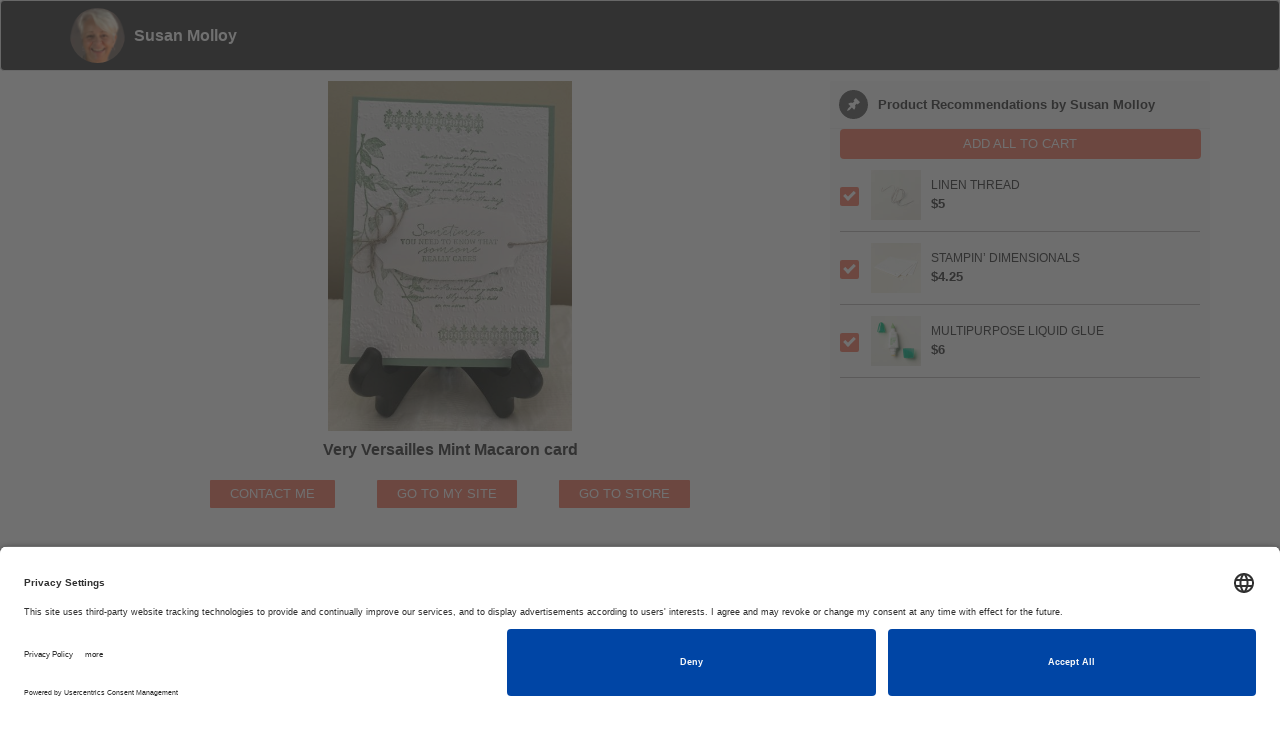

--- FILE ---
content_type: text/html; charset=utf-8
request_url: https://stampinup.net/microsite/9/2197016?raid=57115&asset_name=Very%20Versailles%20Mint%20Macaron%20card&source=other
body_size: 4932
content:
<!DOCTYPE html>
<html class='white-bg' lang='en'>
  
    <head>
      <meta name="facebook-domain-verification" content="uee5yg1lsyrtrbipcl9eg90cwnfwp9" />
<link rel="preconnect" href="//app.usercentrics.eu">
<link rel="preconnect" href="//api.usercentrics.eu">
<link rel="preload" href="//app.usercentrics.eu/browser-ui/latest/loader.js" as="script">
<script id="usercentrics-cmp" src="https://app.usercentrics.eu/browser-ui/latest/loader.js" data-settings-id="TztlLlSxf" async></script>


  <meta charset="utf-8"/>
  <meta content="IE=edge,chrome=1" http-equiv="X-UA-Compatible"/>
  <meta content="IE=edge" http-equiv="X-UA-Compatible"/>
  <title>
    Stampin' UP!
  </title>
    <meta property="og:image" itemprop="image/jpeg", content= "https://d1913743r0txcb.cloudfront.net/uploads/pyr_core/resource_asset/icon_path/57115/large_d49b1710-8b43-486b-8c94-e2f1bdf9ba60.jpg" />
    <meta property="og:image:secure_url" itemprop="image/jpeg", content= "https://d1913743r0txcb.cloudfront.net/uploads/pyr_core/resource_asset/icon_path/57115/large_d49b1710-8b43-486b-8c94-e2f1bdf9ba60.jpg" />
    <meta content="500" property="og:image:width"/>
    <meta content="500" property="og:image:height"/>
    <meta content="https://d1913743r0txcb.cloudfront.net/uploads/pyr_core/resource_asset/icon_path/57115/large_d49b1710-8b43-486b-8c94-e2f1bdf9ba60.jpg" property="og:url"/>
  <meta content="website" property="og:type"/>
  <meta content="Very Versailles Mint Macaron card" property="og:title"/>
  <meta content="Stampin' Up!" property="og:description"/>
  

  <meta content="Very Versailles Mint Macaron card" name="twitter:title"/>
  <meta content="Stampin' Up!" name="twitter:description"/>
    <meta content="summary_large_image" name="twitter:card"/>
    <meta content="https://d1913743r0txcb.cloudfront.net/uploads/pyr_core/resource_asset/icon_path/57115/large_d49b1710-8b43-486b-8c94-e2f1bdf9ba60.jpg" name="twitter:image"/>
  <meta content="telephone=no" name="format-detection"/>


  <link href="/uploads/global/apple-touch-icon_STUP.png" rel="shortcut icon" type="image/x-icon"></link>
  <link href="/uploads/global/apple-touch-icon_STUP.png" rel="icon" type="image/x-icon"></link>
  <link rel="stylesheet" media="screen" href="https://d1913743r0txcb.cloudfront.net/assets/pyr_core/pre_google_fonts-11a9b8fe6567e0b8fe1b7eb29b48d1e2.css" />
  <link href="//cdnjs.cloudflare.com/ajax/libs/twitter-bootstrap/3.3.7/css/bootstrap.min.css" rel="stylesheet" type="text/css"></link>
  <link href="//cdnjs.cloudflare.com/ajax/libs/font-awesome/4.7.0/css/font-awesome.min.css" rel="stylesheet"></link>
  
  <link rel="stylesheet" media="all" href="https://d1913743r0txcb.cloudfront.net/assets/default-ab84097f10814dfe6f41482cc450f3a2.css" />
  <link rel="stylesheet" media="screen" href="https://d1913743r0txcb.cloudfront.net/assets/microsite_templates/default/stampinup_blank/pre_defaults-248f727f1e8aa8480c47ecc21b3fc429.css" />
  <link rel="stylesheet" media="screen" href="https://d1913743r0txcb.cloudfront.net/stylesheets/templates/default/stampinup_blank/pre_owl.carousel.css" />
  <link rel="stylesheet" media="screen" href="https://d1913743r0txcb.cloudfront.net/stylesheets/templates/default/stampinup_blank/pre_style-blue.css" />
  <meta name="csrf-param" content="authenticity_token" />
<meta name="csrf-token" content="XdEschw+nlElY8SD0TC0RAwGf1oB//QjTBTQCXrmNtS+studNyhjc5A4T6ksdXopcuBhjWOJZHIy5rMzfuXAXQ==" />

    </head>
    <body>
      <!-- Start Navigation -->
      
      
<!-- start navigation -->
<nav class='navbar navbar-default templatemo-nav' role='navigation'>
  <div class='container'>
    <div class='navbar-header'>
      <div class='referrer-section profile-photo'>
        <img class="associate-avatar profile-pic img-circle" alt="Associate Avatar" src="https://d1913743r0txcb.cloudfront.net/system/pyr_pwp/site_user_editables/US-en/images/000/005/702/thumb/molloy-headshot-square.png?1635191668" />
      </div>
      <p class="distributor_name">Susan Molloy</p>
    </div>
    <div class="pull-right">
      <div class='minicart_dropdown' id='minicart_dropdown'></div>

    </div> 
  </div>
</nav>
<!-- end navigation -->

      
  <div class="container main-container">
    <div id="suggested-products-container" class="clearfix"></div> 
    <div class="flowers-bg visible-xs"></div> 
  </div>
    <script type="text/javascript">
  </script>

<style type="text/css">
    .suggested-products-buttons .btn-primary,
    .social_posts_list .buy-now-suggested-products,
    .social_posts_list #microsite_products ul li .checkmark, .my-store-ext-link .btn-primary {
      background-color: #f37962;
    }
    .share a {
      color: #f37962;
    }

</style>


    </body>
    <script src="https://d1913743r0txcb.cloudfront.net/assets/default-6c2ef468b0766ed60915c7c77377f9c5.js"></script>
    <script src="//maxcdn.bootstrapcdn.com/bootstrap/3.3.7/js/bootstrap.min.js"></script>
    <script type="text/javascript">
      
    $(document).on("click", ".suggested-product-item", function(){
      $(".buy-now-suggested-products").prop('disabled', false).removeClass('disabled');
      if($('#microsite_products input[type=checkbox]:not(:checked)').length > 0){
        $(".buy-now-suggested-products").text('ADD TO CART');
        if ($('#microsite_products input[type=checkbox]:checked').length <= 0){
          $(".buy-now-suggested-products").prop('disabled', true).addClass('disabled');
        }
      }
      else{
        $(".buy-now-suggested-products").text('ADD ALL TO CART');
      }
    });

    
      $(document).on("click", "#microsite_form_consent", function(){
      if(this.checked){
        bootbox.confirm(("Are you sure you want to opt in?"), function(confirmed) {
         if (confirmed) {
            $('#pwp_lead_form').removeAttr('disabled');
          } 
          else
          {
            $('#microsite_form_consent').removeAttr('checked');
            $('#pwp_lead_form').attr('disabled','disabled');
            $('#contact_me_form').trigger("reset");
          }
        });
      }
      else
      {
        $('#pwp_lead_form').attr('disabled','disabled');
      }
    });

    $(document).on("click", ".buy-now-suggested-products", function(){
      var items = [];
      $(".suggested-product-item").each(function(){
        if (this.checked){
          var sku = $(this).data("sku");
          if ($.inArray(sku, items) == -1){
            items.push(sku);
            items.push(1);
          }
        }
      });
      if (items.length > 0){
        var url = "https://www.stampinup.com/cart?demoid=2197016&items=__ITEMS__";
        url = url.replace("__ITEMS__", items);
        // console.log(url);
        window.location.href = url;
      }
      else{
        alert("Please select at least one Product.");
      }
    });

      $(document).ready(function() {
        (function(){

    $("#suggested-products-container").html("<div class=\"col-md-8 suggested-products-buttons\">\n    <div class=\"social-posts-container primary-shared-post\">\n    <img class=\"shared-image\" src=\"https://d1913743r0txcb.cloudfront.net/uploads/pyr_core/resource_asset/57115/Very_Versailles_Card__2.jpg\" alt=\"Very versailles card  2\" />\n<\/div>\n<div class=\"col-md-4 col-md-offset-4\">\n  <div class=\"share clearfix\">\n    <h4 class=\"title\">Very Versailles Mint Macaron card<\/h4> \n  <\/div>\n  <div class=\"description clearfix my_projects_description\">\n    <p><\/p>\n  <\/div>\n<\/div>\n\n\n\n  <div class=\"microsite-btns\">     \n  <a class=\"btn btn-primary\" data-toggle=\"modal\" data-target=\"#contact\" href=\"javascript:void(0);\">CONTACT ME<\/a>\n     <a class=\"btn btn-primary\" target=\"_blank\" href=\"/render_site/SusanMolloy\">GO TO MY SITE<\/a>\n     <a class=\"btn btn-primary\" target=\"_blank\" href=\"https://www.stampinup.com?demoid=2197016\">GO TO STORE<\/a>\n   <\/div>  \n<\/div>\n      <div class=\"col-md-4 suggested-products-container social_posts_list\"> \n       <div class=\"post-sharedby\">\n        <h4>\n         <i class=\"ic-icon-regular ic-icon-push-pin   \" title=\"\"><\/i><span>Product Recommendations by Susan Molloy<\/span>\n         <\/h4>\n       <\/div> \n       <a class=\"btn btn-primary buy-now-suggested-products\" href=\"javascript:void(0);\">ADD ALL TO CART<\/a>   \n       <div id=\"microsite_products\"><\/div>\n<script type=\"text/template\" id=\"microsite_products_template\">\n  <% var ordered_products = [] %>\n  <% $.each(suggested_products, function(index, id){ %>\n    <% $.each(products, function(i, item) { %>\n      <% if (id == item.value) { %>\n        <% ordered_products.push(item); %>\n      <% } %>\n    <% }) %>\n  <% }) %>\n  <ul>\n    <% $.each(ordered_products, function(index, item) { %>\n      <li>\n        <div class=\"text-left checkbox-block\">\n        <label class=\"label-container\">\n          <input type=\"checkbox\" name=\"product_<%= item.value %>\" id=\"product_<%= item.value %>\" class=\"suggested-product-item\" data-sku=<%= item.sku %> checked=\"checked\">\n          <span class=\"checkmark\"><\/span>\n          <\/label>\n        <\/div>\n        <div class=\"product-image\">\n          <% if (item[\'images\'].length > 0) { %>\n            <img src=\"<%= item[\'images\'][0][\'small_url\'] %>\" alt=\"<%= item[\'images\'][0][\'alt\'] %>\">\n          <% } %>\n        <\/div>\n        <div class=\"product-body clearfix\">\n          <h4><%= item.label %><\/h4> \n          <% if (promo_product_skus.map(String).includes(item.sku)) { %>\n            <h3><p style=\"color:red;\">Free with Sale-A-Bration<\/h3>\n          <% } else { %>\n            <h3><%= item.price %><\/h3>\n          <% } %>  \n        <\/div>\n      <\/li>\n    <% }) %>\n  <\/ul>\n<\/script>\n      <\/div>\n<script type=\"text/javascript\">\n  <\/script>");
      sessionStorage.setItem("spree_api_key", "778691e6f96c2767ee96fecdd8ba462addec6537aa946c20");
      SuggestedProducts.load_suggested_products([155, 4755, 1280, 3259, 32, 5415, 5735, 35, 49], [162956, 162958, 162960, 163944, 162953, 162977, 162975, 162978, 162962, 162974, 162976, 162979, 162980, 162964, 162967, 162970, 162950, 162973, 162947, 162940, 162942, 162944, 162946, 162948, 162949]);
})();

      });
    </script>
  

<div id="contact" class="modal fade " tabindex="-1" role="dialog" aria-labelledby="label-for-contact" aria-hidden="true" data-backdrop="static">
  <div class="modal-dialog ">
    <div class="modal-content">
        <div class="modal-header clearfix">
              <button aria-hidden='true' class='close' data-dismiss='modal'>
<i class="ic-icon-regular ic-icon-close   " title=""></i>
</button>

              <h1 id="label-for-contact">Contact Me</h1>
        </div>

      <div class="modal-body">
          
    <div id="contact-form-container">
      



<form class="simple_form pwp-form" id="contact_me_form" novalidate="novalidate" action="/crm/contacts" accept-charset="UTF-8" data-remote="true" method="post"><input name="utf8" type="hidden" value="&#x2713;" />
  
  <div class="form-group hidden pyr_crm_contact_source"><div class="label-with-hint"><span class="hint-block"></span></div><input class="form-control hidden" value="from_microsite" type="hidden" name="pyr_crm_contact[source]" id="pyr_crm_contact_source" /></div>
  <div class="form-group hidden pyr_crm_contact_contact_type"><div class="label-with-hint"><span class="hint-block"></span></div><input class="form-control hidden" value="lead" type="hidden" name="pyr_crm_contact[contact_type]" id="pyr_crm_contact_contact_type" /></div>
  <div class="form-group hidden pyr_crm_contact_username"><div class="label-with-hint"><span class="hint-block"></span></div><input class="form-control hidden" value="2197016" type="hidden" name="pyr_crm_contact[username]" id="pyr_crm_contact_username" /></div>

  <input type="hidden" name="microsite_id" id="microsite_id" value="9" />
  <input type="hidden" name="update_container" id="update_container" value="#contact-form-container" />
  <input type="hidden" name="hide_reason" id="hide_reason" value="false" />
  <input type="hidden" name="use_placeholders" id="use_placeholders" value="true" />
  <input type="hidden" name="notes_label" id="notes_label" value="" />
  <input type="hidden" name="layout" id="layout" value="one_column" />
  <input type="hidden" name="recaptcha" id="recaptcha" value="true" />
  
  <div>
      <div class="form-group string required pyr_crm_contact_first_name"><div class="label-with-hint"><span class="hint-block"></span></div><input class="form-control string required" required="required" aria-required="true" placeholder="Your First Name" type="text" name="pyr_crm_contact[first_name]" id="pyr_crm_contact_first_name" /></div>
  </div>

  <div>
      <div class="form-group string required pyr_crm_contact_last_name"><div class="label-with-hint"><span class="hint-block"></span></div><input class="form-control string required" required="required" aria-required="true" placeholder="Your Last Name" type="text" name="pyr_crm_contact[last_name]" id="pyr_crm_contact_last_name" /></div>
  </div>

  <div>
    
        <div class="form-group tel optional pyr_crm_contact_contact_phone_numbers_phone_number"><div class="label-with-hint"><span class="hint-block"></span></div><input class="form-control string tel optional" placeholder="Cell Phone" type="tel" name="pyr_crm_contact[contact_phone_numbers_attributes][0][phone_number]" id="pyr_crm_contact_contact_phone_numbers_attributes_0_phone_number" /></div>
      <div class="form-group hidden pyr_crm_contact_contact_phone_numbers_label"><div class="label-with-hint"><span class="hint-block"></span></div><input class="form-control hidden" value="0" type="hidden" name="pyr_crm_contact[contact_phone_numbers_attributes][0][label]" id="pyr_crm_contact_contact_phone_numbers_attributes_0_label" /></div>
  </div>

  <div>
    
        <div class="form-group email required pyr_crm_contact_contact_emails_email"><div class="label-with-hint"><span class="hint-block"></span></div>
          <input class="string email required form-control" required="required" aria-required="true" placeholder="Email Address" type="email" name="pyr_crm_contact[contact_emails_attributes][0][email]" id="pyr_crm_contact_contact_emails_attributes_0_email" />
          
</div>  </div>

  <div>
    <div class="form-group select optional pyr_crm_contact_level_of_interest"><div class="label-with-hint"><label class="control-label select optional" for="pyr_crm_contact_level_of_interest">What Interests You?</label><span class="hint-block"></span></div><select class="form-control select optional" tabindex="1" name="pyr_crm_contact[level_of_interest]" id="pyr_crm_contact_level_of_interest"><option value="">Select</option>
<option value="mailing_list">Mailing List</option>
<option value="host_a_Workshop">Host a Gathering</option>
<option value="request_a_catalog">Request A Catalog</option>
<option value="become_a_demonstator">Become A Demonstator</option>
<option value="request_my_newsletter">Request My Newsletter</option>
<option value="general_question">General Question</option>
<option value="all_of_above">All Of Above</option></select></div>
  </div>

  <div>
    
          <div class="form-group text required pyr_crm_contact_notes_content"><div class="label-with-hint"><span class="hint-block"></span></div><textarea class="form-control text required" placeholder="What Can We Help You With?" name="pyr_crm_contact[notes_attributes][0][content]" id="pyr_crm_contact_notes_attributes_0_content">
</textarea></div>
  </div>



  <script src="https://www.google.com/recaptcha/api.js?hl=en" async defer></script>
<div class="g-recaptcha " data-sitekey="6LdAxbcUAAAAAKfyUG9eaVXCYmULrrW7f63ZBIuS"></div>
          <noscript>
            <div>
              <div style="width: 302px; height: 422px; position: relative;">
                <div style="width: 302px; height: 422px; position: absolute;">
                  <iframe
                    src="https://www.google.com/recaptcha/api.js?hl=en/fallback?k=6LdAxbcUAAAAAKfyUG9eaVXCYmULrrW7f63ZBIuS"
                    frameborder="0" scrolling="no"
                    style="width: 302px; height:422px; border-style: none;">
                  </iframe>
                </div>
              </div>
              <div style="width: 300px; height: 60px; border-style: none;
                bottom: 12px; left: 25px; margin: 0px; padding: 0px; right: 25px;
                background: #f9f9f9; border: 1px solid #c1c1c1; border-radius: 3px;">
                <textarea id="g-recaptcha-response" name="g-recaptcha-response"
                  class="g-recaptcha-response"
                  style="width: 250px; height: 40px; border: 1px solid #c1c1c1;
                  margin: 10px 25px; padding: 0px; resize: none;" value="">
                </textarea>
              </div>
            </div>
          </noscript>

  <h5>By clicking “submit” you consent to receive emails which may offer personalized content or advertisements.</h5>
  <input type="submit" name="commit" value="submit" class="btn btn-primary" id="pwp_lead_form" />
</form>
<script type="text/javascript">


  
</script>

    </div>

      </div>

    </div>

    <div class="modal-popover-arrow"></div>
  </div>
</div>
<!-- clear content_for block in case there is more than one modal on a page -->

</html>


--- FILE ---
content_type: text/html; charset=utf-8
request_url: https://www.google.com/recaptcha/api2/anchor?ar=1&k=6LdAxbcUAAAAAKfyUG9eaVXCYmULrrW7f63ZBIuS&co=aHR0cHM6Ly9zdGFtcGludXAubmV0OjQ0Mw..&hl=en&v=PoyoqOPhxBO7pBk68S4YbpHZ&size=normal&anchor-ms=20000&execute-ms=30000&cb=yi2v1d7azpi3
body_size: 49439
content:
<!DOCTYPE HTML><html dir="ltr" lang="en"><head><meta http-equiv="Content-Type" content="text/html; charset=UTF-8">
<meta http-equiv="X-UA-Compatible" content="IE=edge">
<title>reCAPTCHA</title>
<style type="text/css">
/* cyrillic-ext */
@font-face {
  font-family: 'Roboto';
  font-style: normal;
  font-weight: 400;
  font-stretch: 100%;
  src: url(//fonts.gstatic.com/s/roboto/v48/KFO7CnqEu92Fr1ME7kSn66aGLdTylUAMa3GUBHMdazTgWw.woff2) format('woff2');
  unicode-range: U+0460-052F, U+1C80-1C8A, U+20B4, U+2DE0-2DFF, U+A640-A69F, U+FE2E-FE2F;
}
/* cyrillic */
@font-face {
  font-family: 'Roboto';
  font-style: normal;
  font-weight: 400;
  font-stretch: 100%;
  src: url(//fonts.gstatic.com/s/roboto/v48/KFO7CnqEu92Fr1ME7kSn66aGLdTylUAMa3iUBHMdazTgWw.woff2) format('woff2');
  unicode-range: U+0301, U+0400-045F, U+0490-0491, U+04B0-04B1, U+2116;
}
/* greek-ext */
@font-face {
  font-family: 'Roboto';
  font-style: normal;
  font-weight: 400;
  font-stretch: 100%;
  src: url(//fonts.gstatic.com/s/roboto/v48/KFO7CnqEu92Fr1ME7kSn66aGLdTylUAMa3CUBHMdazTgWw.woff2) format('woff2');
  unicode-range: U+1F00-1FFF;
}
/* greek */
@font-face {
  font-family: 'Roboto';
  font-style: normal;
  font-weight: 400;
  font-stretch: 100%;
  src: url(//fonts.gstatic.com/s/roboto/v48/KFO7CnqEu92Fr1ME7kSn66aGLdTylUAMa3-UBHMdazTgWw.woff2) format('woff2');
  unicode-range: U+0370-0377, U+037A-037F, U+0384-038A, U+038C, U+038E-03A1, U+03A3-03FF;
}
/* math */
@font-face {
  font-family: 'Roboto';
  font-style: normal;
  font-weight: 400;
  font-stretch: 100%;
  src: url(//fonts.gstatic.com/s/roboto/v48/KFO7CnqEu92Fr1ME7kSn66aGLdTylUAMawCUBHMdazTgWw.woff2) format('woff2');
  unicode-range: U+0302-0303, U+0305, U+0307-0308, U+0310, U+0312, U+0315, U+031A, U+0326-0327, U+032C, U+032F-0330, U+0332-0333, U+0338, U+033A, U+0346, U+034D, U+0391-03A1, U+03A3-03A9, U+03B1-03C9, U+03D1, U+03D5-03D6, U+03F0-03F1, U+03F4-03F5, U+2016-2017, U+2034-2038, U+203C, U+2040, U+2043, U+2047, U+2050, U+2057, U+205F, U+2070-2071, U+2074-208E, U+2090-209C, U+20D0-20DC, U+20E1, U+20E5-20EF, U+2100-2112, U+2114-2115, U+2117-2121, U+2123-214F, U+2190, U+2192, U+2194-21AE, U+21B0-21E5, U+21F1-21F2, U+21F4-2211, U+2213-2214, U+2216-22FF, U+2308-230B, U+2310, U+2319, U+231C-2321, U+2336-237A, U+237C, U+2395, U+239B-23B7, U+23D0, U+23DC-23E1, U+2474-2475, U+25AF, U+25B3, U+25B7, U+25BD, U+25C1, U+25CA, U+25CC, U+25FB, U+266D-266F, U+27C0-27FF, U+2900-2AFF, U+2B0E-2B11, U+2B30-2B4C, U+2BFE, U+3030, U+FF5B, U+FF5D, U+1D400-1D7FF, U+1EE00-1EEFF;
}
/* symbols */
@font-face {
  font-family: 'Roboto';
  font-style: normal;
  font-weight: 400;
  font-stretch: 100%;
  src: url(//fonts.gstatic.com/s/roboto/v48/KFO7CnqEu92Fr1ME7kSn66aGLdTylUAMaxKUBHMdazTgWw.woff2) format('woff2');
  unicode-range: U+0001-000C, U+000E-001F, U+007F-009F, U+20DD-20E0, U+20E2-20E4, U+2150-218F, U+2190, U+2192, U+2194-2199, U+21AF, U+21E6-21F0, U+21F3, U+2218-2219, U+2299, U+22C4-22C6, U+2300-243F, U+2440-244A, U+2460-24FF, U+25A0-27BF, U+2800-28FF, U+2921-2922, U+2981, U+29BF, U+29EB, U+2B00-2BFF, U+4DC0-4DFF, U+FFF9-FFFB, U+10140-1018E, U+10190-1019C, U+101A0, U+101D0-101FD, U+102E0-102FB, U+10E60-10E7E, U+1D2C0-1D2D3, U+1D2E0-1D37F, U+1F000-1F0FF, U+1F100-1F1AD, U+1F1E6-1F1FF, U+1F30D-1F30F, U+1F315, U+1F31C, U+1F31E, U+1F320-1F32C, U+1F336, U+1F378, U+1F37D, U+1F382, U+1F393-1F39F, U+1F3A7-1F3A8, U+1F3AC-1F3AF, U+1F3C2, U+1F3C4-1F3C6, U+1F3CA-1F3CE, U+1F3D4-1F3E0, U+1F3ED, U+1F3F1-1F3F3, U+1F3F5-1F3F7, U+1F408, U+1F415, U+1F41F, U+1F426, U+1F43F, U+1F441-1F442, U+1F444, U+1F446-1F449, U+1F44C-1F44E, U+1F453, U+1F46A, U+1F47D, U+1F4A3, U+1F4B0, U+1F4B3, U+1F4B9, U+1F4BB, U+1F4BF, U+1F4C8-1F4CB, U+1F4D6, U+1F4DA, U+1F4DF, U+1F4E3-1F4E6, U+1F4EA-1F4ED, U+1F4F7, U+1F4F9-1F4FB, U+1F4FD-1F4FE, U+1F503, U+1F507-1F50B, U+1F50D, U+1F512-1F513, U+1F53E-1F54A, U+1F54F-1F5FA, U+1F610, U+1F650-1F67F, U+1F687, U+1F68D, U+1F691, U+1F694, U+1F698, U+1F6AD, U+1F6B2, U+1F6B9-1F6BA, U+1F6BC, U+1F6C6-1F6CF, U+1F6D3-1F6D7, U+1F6E0-1F6EA, U+1F6F0-1F6F3, U+1F6F7-1F6FC, U+1F700-1F7FF, U+1F800-1F80B, U+1F810-1F847, U+1F850-1F859, U+1F860-1F887, U+1F890-1F8AD, U+1F8B0-1F8BB, U+1F8C0-1F8C1, U+1F900-1F90B, U+1F93B, U+1F946, U+1F984, U+1F996, U+1F9E9, U+1FA00-1FA6F, U+1FA70-1FA7C, U+1FA80-1FA89, U+1FA8F-1FAC6, U+1FACE-1FADC, U+1FADF-1FAE9, U+1FAF0-1FAF8, U+1FB00-1FBFF;
}
/* vietnamese */
@font-face {
  font-family: 'Roboto';
  font-style: normal;
  font-weight: 400;
  font-stretch: 100%;
  src: url(//fonts.gstatic.com/s/roboto/v48/KFO7CnqEu92Fr1ME7kSn66aGLdTylUAMa3OUBHMdazTgWw.woff2) format('woff2');
  unicode-range: U+0102-0103, U+0110-0111, U+0128-0129, U+0168-0169, U+01A0-01A1, U+01AF-01B0, U+0300-0301, U+0303-0304, U+0308-0309, U+0323, U+0329, U+1EA0-1EF9, U+20AB;
}
/* latin-ext */
@font-face {
  font-family: 'Roboto';
  font-style: normal;
  font-weight: 400;
  font-stretch: 100%;
  src: url(//fonts.gstatic.com/s/roboto/v48/KFO7CnqEu92Fr1ME7kSn66aGLdTylUAMa3KUBHMdazTgWw.woff2) format('woff2');
  unicode-range: U+0100-02BA, U+02BD-02C5, U+02C7-02CC, U+02CE-02D7, U+02DD-02FF, U+0304, U+0308, U+0329, U+1D00-1DBF, U+1E00-1E9F, U+1EF2-1EFF, U+2020, U+20A0-20AB, U+20AD-20C0, U+2113, U+2C60-2C7F, U+A720-A7FF;
}
/* latin */
@font-face {
  font-family: 'Roboto';
  font-style: normal;
  font-weight: 400;
  font-stretch: 100%;
  src: url(//fonts.gstatic.com/s/roboto/v48/KFO7CnqEu92Fr1ME7kSn66aGLdTylUAMa3yUBHMdazQ.woff2) format('woff2');
  unicode-range: U+0000-00FF, U+0131, U+0152-0153, U+02BB-02BC, U+02C6, U+02DA, U+02DC, U+0304, U+0308, U+0329, U+2000-206F, U+20AC, U+2122, U+2191, U+2193, U+2212, U+2215, U+FEFF, U+FFFD;
}
/* cyrillic-ext */
@font-face {
  font-family: 'Roboto';
  font-style: normal;
  font-weight: 500;
  font-stretch: 100%;
  src: url(//fonts.gstatic.com/s/roboto/v48/KFO7CnqEu92Fr1ME7kSn66aGLdTylUAMa3GUBHMdazTgWw.woff2) format('woff2');
  unicode-range: U+0460-052F, U+1C80-1C8A, U+20B4, U+2DE0-2DFF, U+A640-A69F, U+FE2E-FE2F;
}
/* cyrillic */
@font-face {
  font-family: 'Roboto';
  font-style: normal;
  font-weight: 500;
  font-stretch: 100%;
  src: url(//fonts.gstatic.com/s/roboto/v48/KFO7CnqEu92Fr1ME7kSn66aGLdTylUAMa3iUBHMdazTgWw.woff2) format('woff2');
  unicode-range: U+0301, U+0400-045F, U+0490-0491, U+04B0-04B1, U+2116;
}
/* greek-ext */
@font-face {
  font-family: 'Roboto';
  font-style: normal;
  font-weight: 500;
  font-stretch: 100%;
  src: url(//fonts.gstatic.com/s/roboto/v48/KFO7CnqEu92Fr1ME7kSn66aGLdTylUAMa3CUBHMdazTgWw.woff2) format('woff2');
  unicode-range: U+1F00-1FFF;
}
/* greek */
@font-face {
  font-family: 'Roboto';
  font-style: normal;
  font-weight: 500;
  font-stretch: 100%;
  src: url(//fonts.gstatic.com/s/roboto/v48/KFO7CnqEu92Fr1ME7kSn66aGLdTylUAMa3-UBHMdazTgWw.woff2) format('woff2');
  unicode-range: U+0370-0377, U+037A-037F, U+0384-038A, U+038C, U+038E-03A1, U+03A3-03FF;
}
/* math */
@font-face {
  font-family: 'Roboto';
  font-style: normal;
  font-weight: 500;
  font-stretch: 100%;
  src: url(//fonts.gstatic.com/s/roboto/v48/KFO7CnqEu92Fr1ME7kSn66aGLdTylUAMawCUBHMdazTgWw.woff2) format('woff2');
  unicode-range: U+0302-0303, U+0305, U+0307-0308, U+0310, U+0312, U+0315, U+031A, U+0326-0327, U+032C, U+032F-0330, U+0332-0333, U+0338, U+033A, U+0346, U+034D, U+0391-03A1, U+03A3-03A9, U+03B1-03C9, U+03D1, U+03D5-03D6, U+03F0-03F1, U+03F4-03F5, U+2016-2017, U+2034-2038, U+203C, U+2040, U+2043, U+2047, U+2050, U+2057, U+205F, U+2070-2071, U+2074-208E, U+2090-209C, U+20D0-20DC, U+20E1, U+20E5-20EF, U+2100-2112, U+2114-2115, U+2117-2121, U+2123-214F, U+2190, U+2192, U+2194-21AE, U+21B0-21E5, U+21F1-21F2, U+21F4-2211, U+2213-2214, U+2216-22FF, U+2308-230B, U+2310, U+2319, U+231C-2321, U+2336-237A, U+237C, U+2395, U+239B-23B7, U+23D0, U+23DC-23E1, U+2474-2475, U+25AF, U+25B3, U+25B7, U+25BD, U+25C1, U+25CA, U+25CC, U+25FB, U+266D-266F, U+27C0-27FF, U+2900-2AFF, U+2B0E-2B11, U+2B30-2B4C, U+2BFE, U+3030, U+FF5B, U+FF5D, U+1D400-1D7FF, U+1EE00-1EEFF;
}
/* symbols */
@font-face {
  font-family: 'Roboto';
  font-style: normal;
  font-weight: 500;
  font-stretch: 100%;
  src: url(//fonts.gstatic.com/s/roboto/v48/KFO7CnqEu92Fr1ME7kSn66aGLdTylUAMaxKUBHMdazTgWw.woff2) format('woff2');
  unicode-range: U+0001-000C, U+000E-001F, U+007F-009F, U+20DD-20E0, U+20E2-20E4, U+2150-218F, U+2190, U+2192, U+2194-2199, U+21AF, U+21E6-21F0, U+21F3, U+2218-2219, U+2299, U+22C4-22C6, U+2300-243F, U+2440-244A, U+2460-24FF, U+25A0-27BF, U+2800-28FF, U+2921-2922, U+2981, U+29BF, U+29EB, U+2B00-2BFF, U+4DC0-4DFF, U+FFF9-FFFB, U+10140-1018E, U+10190-1019C, U+101A0, U+101D0-101FD, U+102E0-102FB, U+10E60-10E7E, U+1D2C0-1D2D3, U+1D2E0-1D37F, U+1F000-1F0FF, U+1F100-1F1AD, U+1F1E6-1F1FF, U+1F30D-1F30F, U+1F315, U+1F31C, U+1F31E, U+1F320-1F32C, U+1F336, U+1F378, U+1F37D, U+1F382, U+1F393-1F39F, U+1F3A7-1F3A8, U+1F3AC-1F3AF, U+1F3C2, U+1F3C4-1F3C6, U+1F3CA-1F3CE, U+1F3D4-1F3E0, U+1F3ED, U+1F3F1-1F3F3, U+1F3F5-1F3F7, U+1F408, U+1F415, U+1F41F, U+1F426, U+1F43F, U+1F441-1F442, U+1F444, U+1F446-1F449, U+1F44C-1F44E, U+1F453, U+1F46A, U+1F47D, U+1F4A3, U+1F4B0, U+1F4B3, U+1F4B9, U+1F4BB, U+1F4BF, U+1F4C8-1F4CB, U+1F4D6, U+1F4DA, U+1F4DF, U+1F4E3-1F4E6, U+1F4EA-1F4ED, U+1F4F7, U+1F4F9-1F4FB, U+1F4FD-1F4FE, U+1F503, U+1F507-1F50B, U+1F50D, U+1F512-1F513, U+1F53E-1F54A, U+1F54F-1F5FA, U+1F610, U+1F650-1F67F, U+1F687, U+1F68D, U+1F691, U+1F694, U+1F698, U+1F6AD, U+1F6B2, U+1F6B9-1F6BA, U+1F6BC, U+1F6C6-1F6CF, U+1F6D3-1F6D7, U+1F6E0-1F6EA, U+1F6F0-1F6F3, U+1F6F7-1F6FC, U+1F700-1F7FF, U+1F800-1F80B, U+1F810-1F847, U+1F850-1F859, U+1F860-1F887, U+1F890-1F8AD, U+1F8B0-1F8BB, U+1F8C0-1F8C1, U+1F900-1F90B, U+1F93B, U+1F946, U+1F984, U+1F996, U+1F9E9, U+1FA00-1FA6F, U+1FA70-1FA7C, U+1FA80-1FA89, U+1FA8F-1FAC6, U+1FACE-1FADC, U+1FADF-1FAE9, U+1FAF0-1FAF8, U+1FB00-1FBFF;
}
/* vietnamese */
@font-face {
  font-family: 'Roboto';
  font-style: normal;
  font-weight: 500;
  font-stretch: 100%;
  src: url(//fonts.gstatic.com/s/roboto/v48/KFO7CnqEu92Fr1ME7kSn66aGLdTylUAMa3OUBHMdazTgWw.woff2) format('woff2');
  unicode-range: U+0102-0103, U+0110-0111, U+0128-0129, U+0168-0169, U+01A0-01A1, U+01AF-01B0, U+0300-0301, U+0303-0304, U+0308-0309, U+0323, U+0329, U+1EA0-1EF9, U+20AB;
}
/* latin-ext */
@font-face {
  font-family: 'Roboto';
  font-style: normal;
  font-weight: 500;
  font-stretch: 100%;
  src: url(//fonts.gstatic.com/s/roboto/v48/KFO7CnqEu92Fr1ME7kSn66aGLdTylUAMa3KUBHMdazTgWw.woff2) format('woff2');
  unicode-range: U+0100-02BA, U+02BD-02C5, U+02C7-02CC, U+02CE-02D7, U+02DD-02FF, U+0304, U+0308, U+0329, U+1D00-1DBF, U+1E00-1E9F, U+1EF2-1EFF, U+2020, U+20A0-20AB, U+20AD-20C0, U+2113, U+2C60-2C7F, U+A720-A7FF;
}
/* latin */
@font-face {
  font-family: 'Roboto';
  font-style: normal;
  font-weight: 500;
  font-stretch: 100%;
  src: url(//fonts.gstatic.com/s/roboto/v48/KFO7CnqEu92Fr1ME7kSn66aGLdTylUAMa3yUBHMdazQ.woff2) format('woff2');
  unicode-range: U+0000-00FF, U+0131, U+0152-0153, U+02BB-02BC, U+02C6, U+02DA, U+02DC, U+0304, U+0308, U+0329, U+2000-206F, U+20AC, U+2122, U+2191, U+2193, U+2212, U+2215, U+FEFF, U+FFFD;
}
/* cyrillic-ext */
@font-face {
  font-family: 'Roboto';
  font-style: normal;
  font-weight: 900;
  font-stretch: 100%;
  src: url(//fonts.gstatic.com/s/roboto/v48/KFO7CnqEu92Fr1ME7kSn66aGLdTylUAMa3GUBHMdazTgWw.woff2) format('woff2');
  unicode-range: U+0460-052F, U+1C80-1C8A, U+20B4, U+2DE0-2DFF, U+A640-A69F, U+FE2E-FE2F;
}
/* cyrillic */
@font-face {
  font-family: 'Roboto';
  font-style: normal;
  font-weight: 900;
  font-stretch: 100%;
  src: url(//fonts.gstatic.com/s/roboto/v48/KFO7CnqEu92Fr1ME7kSn66aGLdTylUAMa3iUBHMdazTgWw.woff2) format('woff2');
  unicode-range: U+0301, U+0400-045F, U+0490-0491, U+04B0-04B1, U+2116;
}
/* greek-ext */
@font-face {
  font-family: 'Roboto';
  font-style: normal;
  font-weight: 900;
  font-stretch: 100%;
  src: url(//fonts.gstatic.com/s/roboto/v48/KFO7CnqEu92Fr1ME7kSn66aGLdTylUAMa3CUBHMdazTgWw.woff2) format('woff2');
  unicode-range: U+1F00-1FFF;
}
/* greek */
@font-face {
  font-family: 'Roboto';
  font-style: normal;
  font-weight: 900;
  font-stretch: 100%;
  src: url(//fonts.gstatic.com/s/roboto/v48/KFO7CnqEu92Fr1ME7kSn66aGLdTylUAMa3-UBHMdazTgWw.woff2) format('woff2');
  unicode-range: U+0370-0377, U+037A-037F, U+0384-038A, U+038C, U+038E-03A1, U+03A3-03FF;
}
/* math */
@font-face {
  font-family: 'Roboto';
  font-style: normal;
  font-weight: 900;
  font-stretch: 100%;
  src: url(//fonts.gstatic.com/s/roboto/v48/KFO7CnqEu92Fr1ME7kSn66aGLdTylUAMawCUBHMdazTgWw.woff2) format('woff2');
  unicode-range: U+0302-0303, U+0305, U+0307-0308, U+0310, U+0312, U+0315, U+031A, U+0326-0327, U+032C, U+032F-0330, U+0332-0333, U+0338, U+033A, U+0346, U+034D, U+0391-03A1, U+03A3-03A9, U+03B1-03C9, U+03D1, U+03D5-03D6, U+03F0-03F1, U+03F4-03F5, U+2016-2017, U+2034-2038, U+203C, U+2040, U+2043, U+2047, U+2050, U+2057, U+205F, U+2070-2071, U+2074-208E, U+2090-209C, U+20D0-20DC, U+20E1, U+20E5-20EF, U+2100-2112, U+2114-2115, U+2117-2121, U+2123-214F, U+2190, U+2192, U+2194-21AE, U+21B0-21E5, U+21F1-21F2, U+21F4-2211, U+2213-2214, U+2216-22FF, U+2308-230B, U+2310, U+2319, U+231C-2321, U+2336-237A, U+237C, U+2395, U+239B-23B7, U+23D0, U+23DC-23E1, U+2474-2475, U+25AF, U+25B3, U+25B7, U+25BD, U+25C1, U+25CA, U+25CC, U+25FB, U+266D-266F, U+27C0-27FF, U+2900-2AFF, U+2B0E-2B11, U+2B30-2B4C, U+2BFE, U+3030, U+FF5B, U+FF5D, U+1D400-1D7FF, U+1EE00-1EEFF;
}
/* symbols */
@font-face {
  font-family: 'Roboto';
  font-style: normal;
  font-weight: 900;
  font-stretch: 100%;
  src: url(//fonts.gstatic.com/s/roboto/v48/KFO7CnqEu92Fr1ME7kSn66aGLdTylUAMaxKUBHMdazTgWw.woff2) format('woff2');
  unicode-range: U+0001-000C, U+000E-001F, U+007F-009F, U+20DD-20E0, U+20E2-20E4, U+2150-218F, U+2190, U+2192, U+2194-2199, U+21AF, U+21E6-21F0, U+21F3, U+2218-2219, U+2299, U+22C4-22C6, U+2300-243F, U+2440-244A, U+2460-24FF, U+25A0-27BF, U+2800-28FF, U+2921-2922, U+2981, U+29BF, U+29EB, U+2B00-2BFF, U+4DC0-4DFF, U+FFF9-FFFB, U+10140-1018E, U+10190-1019C, U+101A0, U+101D0-101FD, U+102E0-102FB, U+10E60-10E7E, U+1D2C0-1D2D3, U+1D2E0-1D37F, U+1F000-1F0FF, U+1F100-1F1AD, U+1F1E6-1F1FF, U+1F30D-1F30F, U+1F315, U+1F31C, U+1F31E, U+1F320-1F32C, U+1F336, U+1F378, U+1F37D, U+1F382, U+1F393-1F39F, U+1F3A7-1F3A8, U+1F3AC-1F3AF, U+1F3C2, U+1F3C4-1F3C6, U+1F3CA-1F3CE, U+1F3D4-1F3E0, U+1F3ED, U+1F3F1-1F3F3, U+1F3F5-1F3F7, U+1F408, U+1F415, U+1F41F, U+1F426, U+1F43F, U+1F441-1F442, U+1F444, U+1F446-1F449, U+1F44C-1F44E, U+1F453, U+1F46A, U+1F47D, U+1F4A3, U+1F4B0, U+1F4B3, U+1F4B9, U+1F4BB, U+1F4BF, U+1F4C8-1F4CB, U+1F4D6, U+1F4DA, U+1F4DF, U+1F4E3-1F4E6, U+1F4EA-1F4ED, U+1F4F7, U+1F4F9-1F4FB, U+1F4FD-1F4FE, U+1F503, U+1F507-1F50B, U+1F50D, U+1F512-1F513, U+1F53E-1F54A, U+1F54F-1F5FA, U+1F610, U+1F650-1F67F, U+1F687, U+1F68D, U+1F691, U+1F694, U+1F698, U+1F6AD, U+1F6B2, U+1F6B9-1F6BA, U+1F6BC, U+1F6C6-1F6CF, U+1F6D3-1F6D7, U+1F6E0-1F6EA, U+1F6F0-1F6F3, U+1F6F7-1F6FC, U+1F700-1F7FF, U+1F800-1F80B, U+1F810-1F847, U+1F850-1F859, U+1F860-1F887, U+1F890-1F8AD, U+1F8B0-1F8BB, U+1F8C0-1F8C1, U+1F900-1F90B, U+1F93B, U+1F946, U+1F984, U+1F996, U+1F9E9, U+1FA00-1FA6F, U+1FA70-1FA7C, U+1FA80-1FA89, U+1FA8F-1FAC6, U+1FACE-1FADC, U+1FADF-1FAE9, U+1FAF0-1FAF8, U+1FB00-1FBFF;
}
/* vietnamese */
@font-face {
  font-family: 'Roboto';
  font-style: normal;
  font-weight: 900;
  font-stretch: 100%;
  src: url(//fonts.gstatic.com/s/roboto/v48/KFO7CnqEu92Fr1ME7kSn66aGLdTylUAMa3OUBHMdazTgWw.woff2) format('woff2');
  unicode-range: U+0102-0103, U+0110-0111, U+0128-0129, U+0168-0169, U+01A0-01A1, U+01AF-01B0, U+0300-0301, U+0303-0304, U+0308-0309, U+0323, U+0329, U+1EA0-1EF9, U+20AB;
}
/* latin-ext */
@font-face {
  font-family: 'Roboto';
  font-style: normal;
  font-weight: 900;
  font-stretch: 100%;
  src: url(//fonts.gstatic.com/s/roboto/v48/KFO7CnqEu92Fr1ME7kSn66aGLdTylUAMa3KUBHMdazTgWw.woff2) format('woff2');
  unicode-range: U+0100-02BA, U+02BD-02C5, U+02C7-02CC, U+02CE-02D7, U+02DD-02FF, U+0304, U+0308, U+0329, U+1D00-1DBF, U+1E00-1E9F, U+1EF2-1EFF, U+2020, U+20A0-20AB, U+20AD-20C0, U+2113, U+2C60-2C7F, U+A720-A7FF;
}
/* latin */
@font-face {
  font-family: 'Roboto';
  font-style: normal;
  font-weight: 900;
  font-stretch: 100%;
  src: url(//fonts.gstatic.com/s/roboto/v48/KFO7CnqEu92Fr1ME7kSn66aGLdTylUAMa3yUBHMdazQ.woff2) format('woff2');
  unicode-range: U+0000-00FF, U+0131, U+0152-0153, U+02BB-02BC, U+02C6, U+02DA, U+02DC, U+0304, U+0308, U+0329, U+2000-206F, U+20AC, U+2122, U+2191, U+2193, U+2212, U+2215, U+FEFF, U+FFFD;
}

</style>
<link rel="stylesheet" type="text/css" href="https://www.gstatic.com/recaptcha/releases/PoyoqOPhxBO7pBk68S4YbpHZ/styles__ltr.css">
<script nonce="xrS7x06gXZLu_YleSzhRAw" type="text/javascript">window['__recaptcha_api'] = 'https://www.google.com/recaptcha/api2/';</script>
<script type="text/javascript" src="https://www.gstatic.com/recaptcha/releases/PoyoqOPhxBO7pBk68S4YbpHZ/recaptcha__en.js" nonce="xrS7x06gXZLu_YleSzhRAw">
      
    </script></head>
<body><div id="rc-anchor-alert" class="rc-anchor-alert"></div>
<input type="hidden" id="recaptcha-token" value="[base64]">
<script type="text/javascript" nonce="xrS7x06gXZLu_YleSzhRAw">
      recaptcha.anchor.Main.init("[\x22ainput\x22,[\x22bgdata\x22,\x22\x22,\[base64]/[base64]/[base64]/[base64]/[base64]/[base64]/KGcoTywyNTMsTy5PKSxVRyhPLEMpKTpnKE8sMjUzLEMpLE8pKSxsKSksTykpfSxieT1mdW5jdGlvbihDLE8sdSxsKXtmb3IobD0odT1SKEMpLDApO08+MDtPLS0pbD1sPDw4fFooQyk7ZyhDLHUsbCl9LFVHPWZ1bmN0aW9uKEMsTyl7Qy5pLmxlbmd0aD4xMDQ/[base64]/[base64]/[base64]/[base64]/[base64]/[base64]/[base64]\\u003d\x22,\[base64]\x22,\[base64]/wroLw6fDgMKwSArDrg3Cpz7Cj8O1UMO/TcKUCsOYZ8O9OsKaOiJXXAHCocKjD8OQwpYPLhIdA8OxwqhOCcO1NcO+KsKlwpvDtMO0wo8gXcOaDyrCjhbDpkHCj0rCvEdMwqUSSX4qTMKqwoLDqWfDlgsZw5fCpH7DgsOye8Kiwr1pwo/DhcKfwqodwpnCvsKiw5xgw7x2wobDpcOkw5/CkzTDswrCi8OAcyTCnMK7CsOwwqHChXzDkcKIw7xTb8Ksw5YXE8OJScK1wpYYFsKew7PDm8OKSijCuHvDv0Y8wo80S1tYAQTDuUXCrcOoCytlw5Ecwq5fw6vDq8K2w70aCMK8w55pwrQkwo3CoR/DlnPCrMK4w5/Dm0/CjsOmwoDCuyPCk8OHV8K2PADChTrCvlnDtMOCElpbwpvDicOOw7ZMXh1ewoPDiHnDgMKJQCrCpMOWw6PCgsKEwrvCv8KlwqsYwpXCslvClhPCs0DDvcKTNgrDgsKaPsOuQMO0L0llw63Cg13DkColw5zCgsOGwptPPcKpITB/IMKIw4U+wofCosOJEsKzVQp1wqnDpX3Dvm4MNDfDtcO8wo5vw6Z4wq/CjEzCjcO5b8OpwrA4OMObKMK0w7DDim8jNMO4XVzCqi/[base64]/DuhrCqX1QUyHDtMO0cMOjworDj8Kgw5XCjMKZw4bCpCRHwo97O8KpRMOhw6PCmG48wrE9QsKnKcOaw5/DjMOUwp1THsKJwpEbA8KabgdQw7TCs8OtwqzDlBA3b290Q8KOwqjDuDZiw5cHXcOTwo9wTMKfw6fDoWhEwocDwqJOwro+wp/CmnvCkMK0IC/Cu0/DlcOPCErCgMKgehPCqcO8Z04xw5HCqHTDmMOqSMKScCvCpMKHw5HDj8OCwqnDkmE2TFBdRcKGOH9zwpBLR8Osw4ZJOHBIw6vChUIjDwR5w4rDkMO/IMO0w4BJw557w4cnwp7ChltpCx95BmhRLmfCm8OdczdTLXfDmkLDvTfDpcOlG3NABn4rNMK7w5/DqVZ/EzIXwpXCncOOMsOTw45UUsOZFnAoE23Cj8KbDBjCpQB0ecO9w7HCucKGOMK4K8O1NSvDpsOQwrLDmzzDtH9AdMKtwo7DvcO9w5Vrw6Akw7/CrkHDjAYtWsOEwobDg8KHMSJJQMKGw5B7wpLDln7CjcKeamY8w5oMwoc7EcKHRgwqRcOPe8Oaw5fDhDBrwrV0wo3DpmAywpgHw4vDjMKbQcKjw4vDoRBkw4VlEx4Uw6/Dv8K3w4DDvMKlcW7DunvCkcKJTBE2AiXDqsKQGMOuaCVcDDJlPFXDgMO/IGUBIFxdwqfDpS3DssOUw6VQw4vCoWoRwp83woxSd37DtcOREsKrwpDChMOaTsK6Z8OcBiNQFxVJJR5uwpjClkbCingGGBfCq8KIYmTDlcObP2LCrFh/TsOQFBjDpMK/wqTDqx0necKOR8OAwoAbworCqMOjPQwAwqvDoMO0woU8NxXCucKwwo1+wo/[base64]/DksKZM8KiaD4wEhMqewPCvcO6f2drCsK3WHrCqcOWw5rDl3MTw6rCt8O2WgUAwq1aHcKhesKBZh/DhMKDw7szSXfDvcOHbsKmw5Mgw4zDgzHCsUDDnSVCwqJAw7nDlMOTw5Y6KGzCksOgwoTDvhxZw4/DicK3K8Ksw7bDqjbDjMOOwq3CgcKQworDtsO0wrTDoUbDlMOcw4FgSi1nwoDClcOyw6rDrzMwEyPChVNme8KTBcOIw7TDusKPwoNbwoFMJcOnWQbCvB7DgF3CrcKMPMOFw59vHMO2asOYwpLCicO1MMOCTcKAw6bCgW8SNsKYRh7ClHjDnVTDlWYqw7syL3/Dl8K5wqPDp8KYCcKKK8KeacKnccKTIlNhw6o4X2EHwozCjMOeBQPDgcKcGMOlw5ggwpM/[base64]/CncK+wo/CqBpDMMO4ZgnDtsKbwot3JVjDhGjDpkHDlsKuwovDjMOdwq1kHGXCmR3ChX5LIsKnwpHDqAjCgEzCon9nPsOrwrUIAyIOF8KUwr4Kw4DCgMOVw4ZswprDhyM0wo7CohTCm8KJwpZQJ2/ChzHDg1LCvhTDqcOWwqFRwqTCpCNiJsKWRinDrkxfMwrCiy3Dk8Oww7vCoMOnwqbDjjHCnVMMV8OGwpzCqcO3P8OGw4dCw5HCuMOfwo8Kwo8Ew7MPM8OnwrEWUcO7wrVPw510TcO0w5hXw4LCi05hw5zCpMKhLEnDqglsMUHCh8O2Y8O7w7/Cn8O+wqMAB3zDmsOXw5rCl8KnJcKpFEbDpHNrwrxqw5bCmMOMwqbCnMKNBsOnwrtow6Msw5PCjsKFfXJuRW16woZrwo0jwoTCj8K5w7nDsyrDi2jDlcK3B1/ClcKPGMKVesKfWcOiZTzCoMOtwo0mw4fCtk5zBwnCsMKkw5kVd8KzbUHCjTvDo2cyw4JiExEQwr8easKVOGPCk1DDkMOMw5Euwp0kw7fDuCvDk8Oxw6ZDwrRwwr5Uwqw3RT3Cj8KhwpojW8K/XsK+wqJZXxpLOhwIBsKMw6Jnw4bDuFdUwpvDjlk9bMK0fsKIXsKxVsKLw4BqOMO9w4ITwqHDoDdFwqoTIsK2wosTfxhawr4RL2nDrEIHwoFZAcOOw7HDrsK6WWh/[base64]/[base64]/[base64]/DglnDuHpHw5VBwo54w5kuwqXDvQEMcsK6fcOCw6XCu8OIw4BgwrvDlcOHwpXDpEMBwqhyw5zDoybCsXbDjVvCjUfCg8Oqw67DnMOTQUx6wr8+wqrDhEzCk8KDwr3DkRl6Gl7Du8OuVXIFHMKRZgVNwqLDjhfCqsKvElvCoMOKK8O6w4/Dj8OdwpTDisOlwr7DlxdgwoJ8EsKsw7BGwpJ3woLClD/DosOmaC7CtsOHWVrDocOsYFx5D8OTQcKqwo/CpMOww5DDml03LFPDqsKCwo1Pwr3Do27CosKbw4bDoMOrwo0yw7vDoMKUTCDDlwIAVz7DvzUFw5VeGHbDsy/[base64]/DnEAVOcKWw7DDjwbDkVwjEMOowoVhwpxpQD/Cl1QzVsK7wrrCmMOGw6Nkc8KDKcK4w6hcwqVxwrXDkMKuwoIFE27DpMK4w4hQwp0SBsOYe8Kkwo/Dhw4+M8OKLMKEw4nDrsKFZCB0w43DrQ7DhRPClxcgQxAHNkTCnMKpOwZQwq7Csk/ClH7CvcK4wobDj8KTcizCii7ClCB2Ul7Cj2fCsELCicODES7Dm8Krw53DhXtpw6kbw6/[base64]/ScK1SjlxGkhBNMKFAsKpwrxgUD7CgMOVdC3Ct8OvwojDrMKSw5gqdcKLC8OGJcO3SWo0w54qHgHCv8KTw58Fw4AaYxVTwojDkS/Dq8Omw612wp53b8OkNcKNwo8rw5hdwoDDvjrDv8KUPwJ1wp3DijnChnTChH3ChlLDuD/CnMO/wo17R8OJdVhyI8KCd8K0Eih1AgrCkQ/DlcOQw4TCngd4wp4wQVIuw6gtw61nworDlD/CkXlBwoAGU0rDhsK1w4vCp8KhLm5hcMOJNFIMwrxFTsK8csO1W8KGwrx8w4bDiMKLw4pdw7tQZcKLw4vCiXXDhT5dw5DCo8OIOsKbwqdDS33CoBzClcK/O8O2YsKXNhnCsWgPFcKvw43DoMOqwrhjw5nClMKcecO6Em9TL8KACQ5AHl3CnMKRw5x0wpvDtgbDv8KJecKrw5kfR8K2w6vCicK7XA/DsH/[base64]/Cq8Oiw67CusKPw7FXJXFMwoXDnHnDh8KOIWFwZMOifQJLw7jDjsOXw5nDjwRnwp82w75pwpjDoMKmI04hwoPDkMOzRcO4wpNBJXLCvMOfD2s/w6xyRcKuwr7DhAjCsUrCgcOOKUzDrsOaw4zDu8OmSH/CkMOLw4Q3Z0fCn8KPwpVJwr/CnVdnSEDDny/[base64]/DgcOPw7h2w7QEw4MbSCfCrsKSwqBARWp2wrLCiDzChcOPL8Ohf8OQwpDCqDxhBSd0bivCokDDhGLDihjDoU4dSQ8ZRMOXByHCplDClVXDksK+w7XDhcO5IsO0wqA6PMKXHsO6wrXCmCLCpwFbeMKkwp0aGHd2H1MAAcKYWDXCtcKUw6kiw5pOwoofJy/[base64]/Cv1Vyw4zCvXIEw7w+w7/DowrDnsKrIhcBwoRnwqJveMKXw4p9w7nCvcKOUTxtaGIKVQstDDXCusOKJ35zw4LDi8ORwpTDsMOsw5hVw63CgsOswrPDncOzE0V0w7hwAMOEw5HDjCvDg8Oxw7AywqRPGMORLcOEbCnDhcK2wpzDmg9sMixjw49rWcK7w7/Du8OzXHokwpRoD8KBQH/DusOHw4ZJB8K4VV/[base64]/DtMKVDMKWPMO5w5nDhx/CrMKew4VVZU53wpvDgcOIesOUOMKUFcKQwrUxTH0UWSIYQ1/Djz7DulfCu8KvwqrCii3DtsOHRsKtX8ORNDorwooKA0Ebw5MUwrfDncKlwqhJeAHDm8OJwrbDj03CrcO7wox3SsOGw5lGCcOKRgXChwAZwrR3YB/DoyzCtlnCuMO/KMKULmvDrMOnwqvDk0lCw57CkMOZwprCsMO6WcKreGpbDMKvwqI/[base64]/DuX7DpsKlw7onwoB+HyFQwp/[base64]/CnMKYXsK3QiQFNcOxw5bDvgHDjcONasKnw7tYwqEdwpbDtsOPw5DCg0vCpsKXacKwwrHDkMOTM8K5wr91w6kSw64xDcKuwpoxwpc/RlbCi2rDucObX8O5w4jDtWbCkCNzUkTDqcOdw4zDgcKOwqrCrMOcwqPCsR7Cimliwr0Kw4fCrsKXwp/CosKJwpHCqyLCo8OaIV86MitQwrXCpAnDlsOvasOwD8K4w5rClMK0ScO5w6XCsAvDj8OabcO7GA7DvlEGwpx/woIhbMOqwqTDpxkrwo1aKjFuwrnCj2LDk8K0BMOsw6fDuxwBeBjDrGRlb0bDonJgw5Yjb8Onwo9hcMKCwrY2wq0YMcK5BMOvw5XCqMKPwogrAHPDgnXCm25neWIgw4wyw5rCr8Ofw5Q5asOOw6PCtBrCpxnDpF/[base64]/CowXDvcKqwrY5c8Odwq0kEcKYwo4pJMKuGMKhw5tPL8KtG8OBwpXCh1llw7EEwqUCwqYfMMK4w45Dw7wAwrZewp/[base64]/Dh8Oewr05wrnDgF/CrMOVSMKwYRYROsOeFsKdMjjDhHfDqU8XTcKrw5TDrcKkwrrDoTTDsMO0w7DDpRzCtxpVw5Mpw6NLwp5Lw7DDv8KEw5XDlcKNwr09WHkMGHrCoMOCwoYIWMKhTWEFw5hkw6HDmsKHwo8ew712wpzCpMOfwoXCqsO/[base64]/CpcKVwpTDm8KTw4XDq8O1w5UAwqLCvw/DgMO1UsO+w5xrw5ZpwrhWPsOgFm3Dswouw6HCpMOmSFXCpj5ew7opOsOmwq/Dpm/[base64]/DlRnCvcOFeUIzOnHDnsOCEcKPNV0VXRsQw6prwq5jVsO7w4UgSy97e8O8UsOMwrfDhnPClMKXwpHCqR/[base64]/CgsOEwrJDwpTDoVXCksO4VsODJ33Dt8O1A8KfEcOIw4JKw74xw5EoWDnCuXLConXCn8OINRxJJh/[base64]/[base64]/DkTFHw64vDQrCn3zDrcOVwqZ0KhV7BgXDpATCkEHDmMOYYMKLwrXDkjQ6wr3DlMKgU8KjC8Kpw5RAGMOsFFsYdsO+wrdANQ9/[base64]/V8KjacKyw4Uvw5QPMsONw4dVwrY8wrvDvMOZJ2YHM8KuPx3CmyLCgcOPwpkdwqRMwrxsw4nDusOfwoLCnDzDvVbDgcK7RMOOEwdkYV3DqCnDg8KtP3F/WBBrfFTChWgqSm0qwoTClMKLecONWQMdwr/DgiXDhRrDucOnw6HCkyoGQ8OGwpAlecK9QSHChnHDqsKjwpplwr3DiknCucKIREJcw5jDvMO1PMKSQcOiw4HCiWPDpzMze3vDvsOMw6HDkMOwPm/[base64]/CjsO/w54GwoYnfj7DnMOjOR1bLVvCqC/CnV8Nw7wPwqI6GcOOwqpSVcOnw7ICX8O1w4s0JHk+ETd/woDCsBALUVLCkGQsKsK9Tn8KJVVLVzpTA8ODwojCisK/w619w58FN8K5PsKIwqJ/[base64]/w5APw6DCscOpw7pyaW3CvkPDhm5NfwzDu8KCIMOBSH9Jw7LCnU4ecHfCoMKAwrkwWcObUxpHEU5jwrJCwqrDuMORw7XDlkMSwpfClcKRw5/[base64]/DhsOtwqzCrAnCqcORw7t7XMKCEsO2OAjCkjXCg8OBLE7DkMKMHMKVGV7DocOXPxEvw7jDuMKqCcOlFnnCvjjDtsK0wpvDm0QzI3I7wr8JwqYww7LCvljDuMKbw6vDkQVTAh0Qw4wLCQ1lbTPCn8O1NcK1PFN+HzrDvMK8OV/[base64]/[base64]/ChCfDiCRAwozCmEDCj8OFwp4VwpbCiVXDqW88woIiw7DCqgkNwrENw4bCulfCmxJTdEBbdCZvwr7ClsOUMsKJXQ4WecObw5vCk8Ouw4PDrcOTwpANJSXDqREvw5kEZcKQwp/Dp2rDuMKmw6sow6LClsK2VjrCvMKPw4nDgmcAPGXCi8KlwpIlHm9sVcOLw6rCvsKQE3U7wrfDrMOhw4zCisKDwrwdPsKreMOcw5U+w4jDhlssU3tuRsOHZifDrMOdeFYvw4/CjsKvwo11LTPChB7CrcODdcOORQ/Cvxdgw7ZzF3PCisKJWMKPMh9YesKRT2lxwohvw5LCusOcEArDuGkaw67DlsODw6A1wrfCtMOwwp/DnX3Cry1lwqLCgsO4wqIbWkVpw68zw7V5w7HDpX0ATQLCpwbDsGt2PkZqCMO/[base64]/WsOmwp4FA2NZw55+wqt/[base64]/[base64]/DuTZfOn3CuQzCsmR1HMOlDzUSwpIbw7V8wpvCoxXDkUjCv8KYempsRMO3CS/DjS4VNk0jw57CssOtLzRSVsKiZMKew7cVw5PDlMO7w5FNOC43IW1xEcKVeMKzRsONCB/Dn1HDrXPCtltmBzMSw6twA0rDh0IOc8KMwoMLTsKOw4dJwrlAwonCi8O9wp7DiSHCjWvCgDV7w4BZwpfDg8Oww7/CkjhWwqPDk0LClcKAw7J7w4rCsE/CvwBaLmQIE1TCs8KVwpUOwoLCgwzCo8Oxwq42wpDDksK9YcOEMcOHDGfCvwp7w4HClcORwrfDhsOoPMO/CSE9wpUgKFTDk8KwwpM5w5LDlVTDr2nCk8OOVcOjw4Zfw5lYQhDCjUHDgVVxWjTCiVXDicKxGCzDl3Bsw67CnsOlwr7CujVnw4RPERLCmS99wo3DhcOFKsKsPTgyGxvCqSvCr8O/wpTDjMOswrDCpMOSwohZwrXCvMO7bxU8wo5qwonCt2nDqsOPw4t+dsOKw6EuDcK7w49Sw6IleljDv8KiBMO2W8O/wrvDtMOIwpFqYWMKw7/DvG5hSCfDmMKtPUwywqrDj8Ojwp85b8K2KnNeQMOBJsOWw7rCrMOuHsOXwqPDqcOqMsKIEsONHB5NwrZJeDpCUMOvDFp1LD/ChcK7wr4kZ3YxG8O3w53DhQMRNzh+J8K0wo/Cn8OEw7TDksK+MMKhw5TDucK9RXPCncOew6XCgMK7wo9QIcOVwpTCmzDDuj7CmMKGw7jDn3bDsHkyHnUtw6EADMO/[base64]/DjXPDqsKOUlzCn0PCo8ODPsKEw6YTZ8O6OULCh8KYwoTDpBjCqV3DgzkJwrTDiRjDo8OrQMKIDzlPQlLCisK3w75tw79sw41Ow7/DucKrQsKRcMKOwqJzdBJWaMO4SFEtwq4EBRAHwoBKwpFpTyU/Cx1JwobDuD7DoXnDpMOEwoIbw73CnQLDpsOaSmfDmVNTwqDChghjfR3DthFVw4jDtkIgwq/CgsOwwprCuVjDvDnCgVUCOzw+worCrRYgw53CusO5w5zCqwMkw74vLSfCtTl6wonDv8ODPg/CrsKzexXCv0XCgcO+w6DDo8KdwpbDh8KbXmLCtsOzNysAfcKpw67DhmMZYVUlUcKnOcK9RHnCgFfCuMOxWX7Dh8KxNsKlYsKAw6U/NsK/[base64]/CnitSX1XDmXLCjsO7wqdww5rDrsOwBcO6wpUSwr/CjT90w4nDrl/CkgNZw4Vmwp1tfcK7TsO6AsKVwrNEwo3CpHBWwp/DhTxLw4sHw5J7JMO8w54rLcKbM8OBwrJYNMK2PXbCjSbCnMKKw7QRW8Onw4bDq0HDocK3X8OVFMKjwroHIz1rwrlMwqzCg8OZwo5Qw4xEMS0kFRbCsMKNUMKYw7nCmcOow7hzw6FQV8OJHVTDocKgwp7ChsKdwrdfC8OBQi/ClsOywrvDrHZ5HMKABwLDl1LCpcOYJ2MFw7hOJcO1wo7CtkB0C2lwwp3CiADDjsKKw5vDphjCn8OJCjvDgVINw59Kw5rClEjDjsO9wozClcKSdEkkDMOiS1Yxw5HDs8OwZDgyw7g8wprCmMKrdnA0A8O2wpsAGcK6JysBw5PDkcOJwrBhSsO/TcKwwqErw51SYsOww69qw4DCvsOSXlfCvsKPw69IwqtZw6vCjsK9c1FjWcO9D8KqV1fDugbDm8KYwqUewpNLwrTCmG5gNyjCn8KUwrfCpcOiw6XCp3k0GkRdw4MLw7bDoFt9ViDCtiLCrMKBw6bDmD7Dg8OxJ3PDj8KGATPClMOJw7chJcKMwq/ChBDDmsO3L8OTccObwrXCknrCvcKEHcOIw77DuCFpw6Jtb8OEwpPDl2kbwrwdw7vCmH7DgH8vw67CuHfDhAsNF8K3IDjCj05TZsKtEHMjJsKAEcKfRhLCgAbDjcOVYkJBw5dRwr4XAMKFw6jCqMKzdX7Ci8O1wrQBw7J0woNbWVDCgcOpwrs/wpfDnznCux/CsMOrIcKMVCN+fT9Ow6bDkxozw53DnsKhwqjDjDhhB0jCmcO5KcKCwp5mBjlDUMOnLcO3NnpESlnCoMOya1QjwodgwpMMI8Khw6rDqMOZJ8O+w6gmaMOiw7/CgTvDgE16M00MdMOfw7UXw4RsaVUjw4HDjmHCq8OSfMOpWDvCj8KYw5Faw6QMXsOgDHfDl3LCk8OewqlwS8K+Z1MMw4TCssOWw51Dw7zDi8KQUsOJNDMKwoIzL2gBwp9wwrvCi1vDkTXDgcKHwqfDvMKCVzPDhMK/a2BOw7/[base64]/CnsODwqbCqklGwrokw7YXwrHCosOXS8KIGl/[base64]/DqcO1w7NywpTDhcO/Q8Kawr/[base64]/CpBQVw75ATWTDmFNlwrHDmwUEw6XCjgXClcOcD8Kaw4Q7woFIw4IFwqRHwrF/w6/CmhAXUcO1WMOuXALCuWvClhsSVSFMwqA/w5Y3w4V2w6Ngw7XCqMKCV8KqwqPCsRp/w6guwozDgCMuwoxbw7bCqcOsDhjChy5uOMOAwoVow5YTw6XCtVjDpcKZw6QxHhxcwpk0w4N3wo4qF2EPwoTDtMKvDcOOw67Ck1sTwqMZfTNwwpPDisOBw5hmw5jChhknw7DCkV8hUMKWVMOIw5PDj3RawrzCtBArWALChhkmwoNHw47Dh0w/wpBsaT/CncO+w5vDp3jCncKcwoRZEcKtMcKaaBQ8woPDqTbDt8KUUjxqUj8oRwPCgwI/XFIjw5pnVgcJfMKKwqgkwo/CrsOLw4DDpMOzHi4bwqXCn8KPLRhgw4/DlXlKVsKsNic5YzXCqsOmw73CsMKHbcOSLkcBwoN+UjzCqMOwXnnCgsOLBsOqU07Cj8O+cgNcGMO7fjXCq8OORcOMwr3CqAQNwqTCtG94LcO/N8K+ZEkpw6/DtxpRwqofCipvKWgGCMKUd0Q7w74uw7fCti8eaAnClgXCjcK7YUELw40uw7B8MsKyHk1/w4fDo8Kbw6Jsw5bDlWTDuMObIw5ndR87w68QZsKRw6XDkiIZw7DCujMJXSbDkMOlwrTCn8O+wog2woXDgSt5wqrCicOuMcKFwqI9wp7DoC3Dh8OuHg93BMKlw4QPREsmw4gOGXABVMOGPsOzw7nDu8OTEDUtI2o/LMKawp5wwrJgaT7CgVF3w5/DjUsiw5w1w5bDgGpHcVfCrMO+w6QeFMOlwpjDinDDu8O4wrLDh8KnRsOiw43CgUwqwp5Od8Kbw5/DqMOzNH4Ew4rDunnCuMOTAR/DsMO4wrXDrMOuwqfDgj7Dp8OCw4DDhU5fBA4iSz9hD8KtJnkzah8hDw7CpRHDh0Vtw5HDigElNcOYw7U3woXChCrDqA7DocKpwpdkMEMzasOnShjDncO+DBrDrsO6w59Ww68tGsOvw7ZQb8O2LA5SQ8KMwrHDrjAiw5vCtgrDrUHCml/DpcOhwqVUw5TCuwXDggxqw7Y4wqTDhsOlwqtKRm/[base64]/DlkxMQxfDjCM/N8Khwr3DpcOtRWXCkVh2wqJjw5Mzwr3CihQUcULDvMOWw5Auwr7DusKKw69gTUhnwqXDkcOWwrjDvsKxwqcXTMKpw5bDqsKtUMKnEMODDxBnI8ODw5fCiQcHw6XDs1swwpIew4zDqxxdbcKDH8KlT8OPV8O4w6YdMcOwLwPDlsK/HsKTw5c3cGDDsMKSw5TDoWPDgVIJMFtcGjUIwrLDu1zDmQjDqcOxDXbDsyHDl2PCmg/Cr8KwwqYBw6MabUosw7HCnncSw5jDrMO/wqzDilkkw6zDnF4JDX5/w64zR8KCw7fCjFXDh3zDvsOHw6cNwrp2BsOCw7/CtQoMw45heHM4wptrHS4DFFh6w4Y1D8KWVMOaWnkMA8OwThrDr3/CsCbCicKBwqfDssO8wq8kw4UYV8OZacKuAxovwrVSwoVxckzDhsK9cVAiw4/Cjn/CjDXDkljCnjzCpMOew4UqwrwMwqZvcwDCsE3DrwzDl8ONXyQfS8OUXlo8TB3Dnm41DwTClHAFKcOjwoE1LmQSCBLCuMKZEGonwrzDtSTDscKaw5QRJkfDiMOMOX/DtxJHS8Oeakcrw6fDsFDDvMKUw65tw7w1AcOIaGLCncOowoVxdU7DnsKuSgbDk8KOfsOZwpLDhDEcwovCrUZawrEOMcOobhPCkwrCpjfCjcKBacOZwokoCMOca8OsXcO9IcKIHULCgiYCC8OlY8O/ZwgrwonDsMO9woAQMMO/[base64]/CtcODwpTDkMKTMWXDqsKBw4UCwoPDg8KBw7LDsxxoMzBSw6tmw4psLx7CkxIBw7nDssOUPwpaBcKzwoPDs2IkwrAmVsOgwpQLZn/Cn3LDoMOsW8KXS2wNCcONwo4Ywp3Clyw0DDo5HSRZwobDjHkew4UZwqlLZUTDmsKFwo3CllsBdMKqTMO8wrcWYmQfwpQ/[base64]/TMKOwpPDrQ7DgMKmVXM0DSzDmm5rw49CWMKWw7LCoWp2wrtCwpvDjgPCtE/ChkHDqMKkwohRN8K+O8Kyw65Wwr7DqhTDjsKww4vDu8O6JsK+W8OgMQtqw6DCsDvDnSLDp3sjw6Fnw7rDjMKSw7lWTMKfBMOVwrrDuMK4ZsOywqLCigTDtlnDpR/DmH1Nw70ASsK2w6A4bQw6w6LCtW5EWxjDqyjCtcOJQX5ww7TCrCHChGkVw7QGwpHDiMKHwqpVRsK4OMKsWcOaw6dzwqnCkQILBcKfAsKuw7/[base64]/[base64]/DuAwcw4zCn8KFIMO4wptcPcKUwqjCsMK3wqsrw43DlsObw4HDscO4ZMOXZTjCrcK7w7rCmxXDgBjDtcKdwrzDlyZxwpc2w5FDwqLClsOUZQsZcyvDscO/BS7DmMKaw6DDqlo8w4PDj1vDoMKOwpbCohHCuQkTX1UKwrjCtEnDunofXMO1wod6H3rDkksDDMKFw6/DqmdHwo/[base64]/DtUPDkCXDiMOXwqLDn8OBwpoNfMKgw4nCrh/[base64]/DmVgfWBslw6zDvm8+wp/[base64]/DnEbDiHLDu8O6D8OtwqjDhMKFw4DDosKPAxhrwo5RwoPDuXlgwrnCt8O/w5QkwqVswrPCpcKlUz/Dv07DncOzwoQ0w4Ugf8Knw7XDlUjDlcO4wrrDhcOcWgfDr8Oyw5jDtzbCpMK6CGzCgFwqw6HChsOpwroXEsOHw67CpSJrw7x1w7PCtcOuRsOmGhHCocOQWHrDk18/woPCoxY7wq9qw6MhYnPCgEJaw4x0wo8NwpFawqNWw5A5AW/DkEfClsKtwpvCo8KfwplYw4xHwqYTwoPDpMKfKwo/w5MlwowxwqDCkAbDmsOrZcKtDFLCgXR8cMOFeA5UUsOywqnDux7ChwEMw6BJwozDjcK3w4wRQMKBw7V3w7lZNTQnw5VzIixEw77DqBfCgMOMG8OaE8O3Dm4yVFZyw5LCicOtwos/VcKlwr0sw5Eqw4XCpcKdNDB1anDCt8Ofw4PCoR3Dq8KBEcOtVcO3YU3CvcKufsOaG8K2YgTDkjEIdFrCpcKaNcK+w53Dh8K5K8Oqw5UAw7Asw6TDjRhcZgHDoXTCiTxLTMOXdsKKV8O9McKpDcKdwr0qw6DDv3jCjMOMasOJwqTDt1nCnsO6wpYoXksow601wp/[base64]/Dmgx6woPDlsKgwrnDl8K5wqQpw7TDiGjCsAjCp8K2woDChsOKwq/CtcOvwpTCncK9b0ALRMK/w6tGwqwXSmrCjyPDpcKbwpTDncOOMsKBwpXCpsOYHVcGQxV1DMK+S8Kdw6XDg2bDlhgMwpXCq8KWw57DggHDqF7DhUTCq3nCoTkFw5Uuwp4nw4t4wo3DgC4yw4xXw5XCo8KTdsKiw4gQWsKCwrPDvG/DgXNZSlNJMMO3ZVHDnMKaw4xhAgLCiMKbcMO3LBVBwqZdT3NxOgUuwrV7SEYfw5sywoNJQcODw7ZYf8OXw6/DilB1QMKuwqLCrMOGFcOoZ8OfQFDDpcO9wpcLw5hFwohlTcOmw7dQw43Cv8KyRMK8F2rCoMKsw5bDq8OFcMKDIcO/w5ozwr4RUEsZwpTClsKCwobCh2rCmsOfw4Mlw5zDoGDDn0RTHMKWwo7DsGMMD3XClAESIsK+eMKEN8KxP2/DkAl4wr7CpcOeNEbCokcscsONNcKGwr03X2bDliFhwoPCoSp/[base64]/Dkk3DhDx4dcKdw6nDj8Khw6hUNiXDnizDn8KHwrRKwrg2w5VDw5hgwpEtJVPDpCwGcCUjbcKxHWrDgcOyOEvCpHUKOXBqw6UGwo/[base64]/CtjN2wq5WG8KLw4zDnsOHNsKfanXDlcOcZcOoOMK5MV7CtcOXw4jChx/[base64]/DgsKrwrvDssO1O0DDnHUyw5fDmAogfMOxMXAFSmvDqhHCrDFiw48ufQQwwrx3TMKVdSRUw5/CuQTDn8Kzw59OwrrDqMOSwp7DrTkHF8OnwoTCiMKKPcKjUCjCphbDt0DDkcOiUcKWw5wzwrXDjB80wpFFwpvCsEAxwoPDsmPDnsOpwqLDosKfJMK9fEJVw6XDvRB4F8K0wrkqwrRCw6B6KFcJccKzwrx9Ozd/[base64]/w6jDsMOAw4fDl3LCiHfDlHlFd8KHEMO4Z1VpwqB6wr1MwoDDj8OLAlnDkFlWF8KORV/DhwcXWsOHwoLDn8K9wp7CicO4IEPDusOgw6Mtw6bDqnPDiRkmwrvChlE5wrbCjMO4acKywpXDl8OAFDk+wrXCgm9iPcOOwpRRZ8OMwo9DBktVecO4dcOpF3PDuiBpw5hOw4HDpcOIwokAUMOaw7rCjcOcw6PDinDDpAdNwrrCksK8wr/Dv8OcRsKbw5ohHltRcMO6w43DrCYLFDbCpcOcY1VHwpbDgTtswo5caMKRP8KHZsO3UzAxLcOtw4bCoVYzw5A5HMKGwpA2XVHCvMO4wqvDq8OgRcOFU3TDpTltwr4aw5BrF03Ch8KhKcKXw5o2TsODQWrCk8OFwo7CjwIkw417csOTwrNbSMKOdkx/w5w5wpHCrsOowodGwqIIw48RWF/CvcOQwr7ChMO3wqgNDcOMw5/DoksJwpTDusOowoPCnnAtDcKBwpgWUyQIL8KBw6PCi8KYw69Gdhwrw4Axw7XDgArCmzQjdMOXw6PCkzDCvMKtPMOcR8O7wo1SwpxhHxchw7LCnGfCmMOFKsKRw4lfw4V/OcONwrpywpjDsiNAEjsCSEYZw5RzWsKPw4tNw5HDgcO6wq41w7bDvmjCosKGwonDrwTDjHYYw703cWLDs2UfwrXDkkHDn0zCtsOvwpLCjsOID8KcwqRAwpgpKkp7WGtXw45Aw7rDi1fDlcOnwpvCsMKgwpLDu8KadwlfFT0/JEd/XnDDosKTwpslw4BRMsKbbsOTw7/Ck8KlAMOhwpPCo3ECNcOXCUnCoV4jw6XDtRjDqDp3TcKrw4IAw4rDu25VNh7ClsK7w4oVLcKlw7nDvsOYCMOnwqMdeBfCqGvDjB1qwpTDslhEV8KMG3rDkl9Ew7tIWcKzJ8O2BsKPVnQNwr4vwoZHw6U+w6llw7TDpTYKfl0qOsKWw5BnO8O/wpzChcODEsKbw7/[base64]/CjcOVenrCkCfDjkTCrj98YsOjCMOYw4/[base64]/w4dqw7XCuMK7w5suJcOjwo/[base64]/[base64]/LjPDt8OQZUZdDxVOw6xLJQBFAMKgwo0FVi5HwoU8wrXCuiTDimVUwolCUSjDrcKdwp8xDMOXwqQswrzDjmXCphRQMljClMKaTcO7X0DCqVrDpBMUw7XChWRFKsOawrtbSz7DtsOywoTCl8Osw4/CssOSd8OYD8O6c8O8d8KIwpJjcsKgX20Bwr3DuFPDssKxZ8KKw7R8VsOnW8Orw5Rqw7J+wqfCnMKUVg7DoyHCnTwjwqnCiH/[base64]/CoVtGwpVVe8OAesKFYMKjXlXDrjxAL3YSH8KcLBAzw6jCjmXDssKDw7DCjcOGWEolw7hWw4F+aVkQw5TDnRDCjsKhPHbCnhPCklnCtsKDAVkLPlo7wpfCusObNcKfwp/[base64]/[base64]/[base64]/DmCjCicOwMkB1e3YUwqjCn8OFw7LCpcKhwpIuaQYgTFkqw4XCjEDDilLCusOQw5HDhMKnYUbDhU3CusOhw4fDhcKiwrQIKgfCrToIABHCkcOoFkrCjU7Dm8ORwqnDoHQ8bgZjw4DDtD/CugxRP39kw4DDlj0/TnpPCcKDS8OFOFjCjcKIa8K4w4pjYDc+worCncKGOMKBHXkrPMOkwrHDjjjDrAkwwrzDpMKLwqXCsMONwpzCusK0wqI4woPCsMKnIsK+wqvClgs6wooNVlLChMKkw7fDj8KABMKdaGrDm8KnSD3CohnDl8KNw45oF8Kwwp7CgXbCv8K/NjQGTcOJZsOnwrHCqMO5wpE+w6nDimoKw5PDtcKiw49dM8Oue8KwcHrDi8OfKsKQwqQfK28WQcKDw7JMwr1gJMK9NsKAw4HDggzCucKDA8O/LF3Cs8Oha8KUJcOBw6lYwr/Dk8KBURx7MsOuaEImw6s5wpcIXSJeYcO4EEBeYsKmZHzDlEPDkMO0w6x1wq7ChsOBw6PDicKnYGBwwqAZVcO0MAfDlsOYwrNWfVh+w5zCs2DDnTQucsOLwrdIw74VbsKSH8OcwofDu1guKSZRc2/[base64]/[base64]/fMOLVSwdaFIUVT/DhjrDv8KufsKEw7DCscK+SSLCh8KmTS/Di8KRJw8sGcKqTsOgwr/DtwLDgMK2w4HDm8O+wpPDi1sfNTEKw5M4ZhTDsMKGw5QTw6w/w7Q4w7HDrMKpCDo8w7xRwqrCqXrDpsKMNMOjV8Oqw73DnMOfZgMgw5IaGXgjHcOUw4DCsS3CisKfwod/DcO2JBwmw43Cpl7DozrCs2TCiMKjwptsUcOHwp/CtcKvS8KxwqZAwrTDrG3DtsOFbsK2wo53wr5KThs1wpzCj8KHc2NYwqRPw5rCu2Zlw78hMh0owq0ow6XDlcKBCmgvGAbDkcOcw6BNfsKSw5fDu8OSAMOkfMOICsKxHhXCvMKswp7DgcKydA8CPAzCoW4/w5fCsxPCssO9EMOVLsOkFGFwJcKewo3DisO+w4l2csOcOMK7dMOmCMKxw65bwoQsw4PCjgglw5rDjzpVwo/CtBdFw6jDjHJddns2TsKqw7kJAMKEesOMLMOHXsOmETR0wowgKk7CnsOJwobCkkXClUNNw6VTEcKkOcKYwoLCq3UBY8KPw7DCjGMxw6/Cq8O4w6Vlw5PCmsOCECfCisKWQXkJwqnCnMKnw7NiwrAgwoLCkgtwwo3DhX9Vw6LCoMODNMKewph0dcKwwq5WwqAww53Ds8O/w4lqOcOAw6TCn8O3w59ywqPDt8Okw4LDkynDiDwNDBHDhkVoBT5HfcOlfsOEw5MgwpNlw4DDuBUGw4QPwpDDgyvCpcK5wpDDjMOCVMOCw7dQwrBCMVNkHsKjw4Eew47CvsKNwrDCiSnDs8O4DzIVT8KbMyVEQD03VhjDqw8dw6PCt1E3GcKEV8O/wp7CtkvCkzEdwpUkEsO0Ky8twrhUPEjDj8Kvw6VBwq90TXHDpHQrUcKHw4JDBcOVFnHCr8O3wqPDmQ\\u003d\\u003d\x22],null,[\x22conf\x22,null,\x226LdAxbcUAAAAAKfyUG9eaVXCYmULrrW7f63ZBIuS\x22,0,null,null,null,1,[21,125,63,73,95,87,41,43,42,83,102,105,109,121],[1017145,420],0,null,null,null,null,0,null,0,1,700,1,null,0,\[base64]/76lBhnEnQkZnOKMAhmv8xEZ\x22,0,0,null,null,1,null,0,0,null,null,null,0],\x22https://stampinup.net:443\x22,null,[1,1,1],null,null,null,0,3600,[\x22https://www.google.com/intl/en/policies/privacy/\x22,\x22https://www.google.com/intl/en/policies/terms/\x22],\x22bhe+Fb4GyWZzlDYjN44KPHvpSQRpBxbXpukxd9WsoNI\\u003d\x22,0,0,null,1,1768994138668,0,0,[39,154,187],null,[108,20,4,67],\x22RC-q2RNw2ecKRjqEg\x22,null,null,null,null,null,\x220dAFcWeA7Lq91WPqyk3Eof912vodSH69KGb4VHqRPfcBVsAgHoMcRWm7NBYaoXlBmJtZr4JI54Z3UoQXD60buaac9JpfDgQKKhgw\x22,1769076938910]");
    </script></body></html>